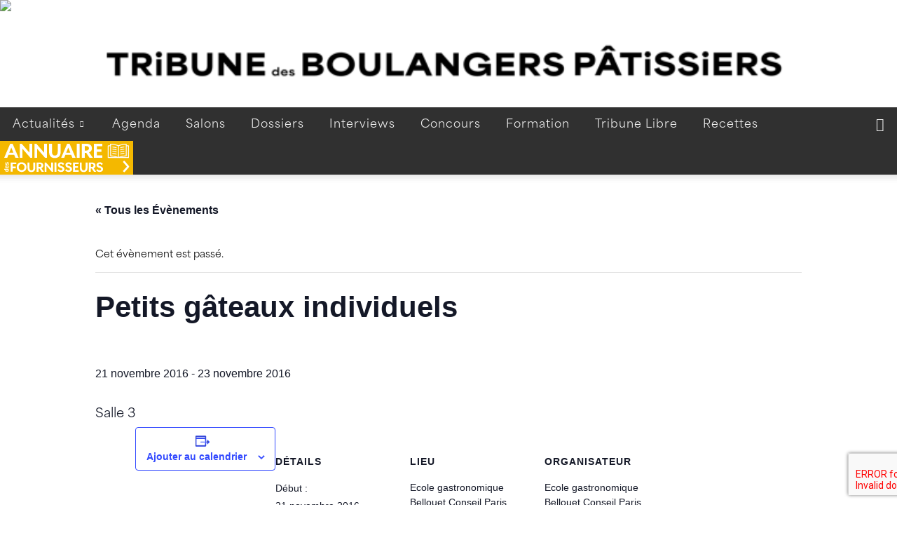

--- FILE ---
content_type: text/css
request_url: https://tribunedesboulangerspatissiers.fr/wp-content/themes/newspaper-latdm-newspaper-child/style.css?ver=1.0
body_size: 1450
content:
/*
Theme Name: Newspaper laTDM
Theme URI:  https://www.latribunedesmetiers.fr
Author:     la Tribune des Métiers
Author URI: https://www.latribunedesmetiers.fr
Template:   Newspaper
Version:    1.0
License:    GNU General Public License v2 or later
*/


/* FRONT */

:root {
	--bleu-la-tribune: #5081bf;
	--bleu-la-tribune-clair: ;
}

.info_abcpro {
	margin-top: 2em;
}
.info_abcpro h5 {
	margin-bottom: 0;
}

.info_abcpro h5 span {
	color: #c82333;
}

/* Breadcrumb */
.entry-crumbs {
	margin-bottom: 1em;
}
.entry-crumbs a {
	color: #003873;
}

/* Nombre d'éléments affichés */
.woocommerce-result-count {
	color: lightgray;
	font-size: 0.8em;
}

/* filtre page produits */
.orderby {
	border: 1px solid lightgrey;
	padding: 0.2em 0.5em;
	margin-bottom: 1em;
}

/* Livre boutique / livres menu principal newspaper */
.menu-item.boutique a {
	background: var(--bleu-la-tribune);
	font-weight: bold !important;
}

.td-header-wrap .td-header-menu-wrap .sf-menu > li.menu-item.panier > a {
	color: var(--bleu-la-tribune);
	filter: brightness(120%) saturate(120%);
}
.menu-item.panier a::before {
	content: "\f07a";
	font-family: "Font Awesome\ 5 Free";
	font-weight: 900;
	padding-right: 0.5em;
}

/******************** sidebar archive */
/* WIDGET */
.archive .boutique .woocommerce.widget {
	margin-bottom: 16px;
}
.archive .boutique .widget .block-title {
	margin-bottom: 0.5em;
}
.archive .boutique .widget > ul > li {
	margin-left: 0;
}
.archive .boutique .widget li {
	line-height: 1.5em;
}

.archive .boutique.td-main-content-wrap.td-main-page-wrap.td-container-wrap {
	padding-top: 0;
	max-width: 1380px;
}
.archive .boutique .td-container.tdc-content-wrap {
	margin-left: 1.5em;
	margin-right: 1.5em;
	width: calc(100% - 3em);
}

/* BOUTIQUE page listing produits - archive */
.archive .boutique h1 {
	text-align: center;
}
/* CONTAINER listing produits */
.archive .boutique .td-pb-row:nth-child(2) {
	background: #f7f7fb;
	padding-top: 1em;
}

.woocommerce ul.products li.product {
	background: white;
	text-align: center;
	padding: 0.5em 0.5em 1em;
}

.archive.woocommerce .product a.button,
.archive.woocommerce .product #respond input#submit,
.archive.woocommerce .checkout input#place_order,
.archive.woocommerce .woocommerce.widget .button {
	/* border: none;
	box-shadow: none;
	color: #fff; */
	background: none #003873;
	/* font-size: 11px;
	padding: 10px;
	text-shadow: none;
	border-radius: 0; */
	transition: all 100ms ease-in;
}

.archive.woocommerce .product a.button:hover,
.archive.woocommerce .product #respond input#submit:hover,
.archive.woocommerce .checkout input#place_order:hover,
.archive.woocommerce .woocommerce.widget .button:hover {
	color: #003873;
	transition: all 100ms ease-in;
}

/* Bandeau rouge actus */
.breaking-news .td_block_inner {
	margin: auto;
	max-width: 1283px;
}

/* encart mise en avant boutique */
.pub-boutique .tdm_block_image_info_box .tdm-image-description {
	padding-top: 3%;
}
/* .pub-boutique .tdm_block_image_info_box .tdm-image-description .tdm-title-md {
	text-shadow: 2px 2px 2px rgba(0, 0, 0, 0.7);
} */

/* home */
.home .reportages .td-excerpt {
	color: #333333;
}
.home .reportages .entry-date {
	color: #555555;
}

/* "Voir le panier", affiché après avoir ajouté un produit au panier */
.added_to_cart.wc-forward {
	margin: 0.5em;
	padding: 0.5em;
	background: chartreuse;
	display: inline-block;
}

/* form jeu */
.formJeu > div {
	padding-top: 1em;
	clear: both;
	display: block;
}


/* liste communiqués */
.liste-communiques {
    list-style: none;
}

.liste-communiques li {
    margin-bottom: 1em !important;
	margin-left: 0 !important;
}

.liste-communiques li span {
    background: var(--bleu-la-tribune);
    display: inline-block;
    padding: 0 6px;
    font-size: 0.75em;
    color: white;
}

@media print {
	.noPrint {
		display: none;
	}
	.printRight {
		float: right;
	}
	/* .td-main-content, .td-ss-main-content, .post, .td-post-content {
		width: 100% !important;
	} */
	.td-module-meta-info {
		display: none;
	}
}
@media screen {
	.noScreen {
		display: none;
	}
}